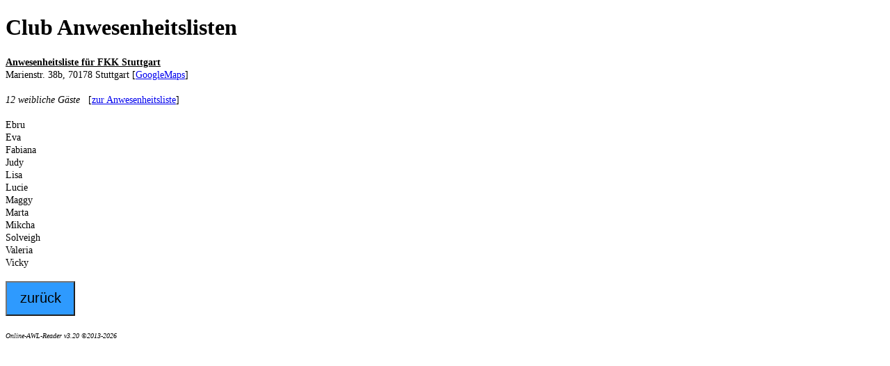

--- FILE ---
content_type: text/html; charset=UTF-8
request_url: https://www.club-awl.de/?do=awl&club=phoenix
body_size: 1588
content:
<!DOCTYPE html><html xmlns="http://www.w3.org/1999/xhtml" lang="de" xml:lang="de"><head><title>CLUB Anwesenheitslisten</title><meta http-equiv="content-type" content="text/html; charset=utf-8"><meta name="description" content="Anwesenheitsliste verschiedener Clubs, die schnelle und neutrale Übersicht." /><meta name="robots" content="noarchive" /><meta name="date" content="2026-01-18" /><meta name="keywords" lang="de" content="Saunaclub, Club, Anwesenheit, FKK, Frauen, Damen"><meta name="keywords" lang="en" content="saunaclub, club, present, girls, fkk"><meta name="keywords" lang="en-us" content="saunaclub, club, girls"><meta name="viewport" content="width=device-width, initial-scale=1.0, user-scalable=yes" /><meta name="handheldfriendly" content="true" /><meta name="mobile-web-app-capable" content="yes" /><meta name="apple-mobile-web-app-title" content="AWL"><meta name="application-name" content="AWL"><meta name="msapplication-tooltip" content="AWL"/><style>@media (prefers-color-scheme: dark) {
        body {
          background-color: #000;
          color: #e4e4e4;
          }
        a {
          color: #e39777;
          }
        img {
          filter: greyscale(30%);
          filter: invert(100%);
          }
        }</style><link rel="shortcut icon" type="image/x-icon" href="https://www.club-awl.de/gfx/favicon.ico"><link rel="icon" type="image/x-icon" href="https://www.club-awl.de/gfx/favicon.ico"><link rel="icon" type="image/gif" href="https://www.club-awl.de/gfx/favicon.gif"><link rel="icon" type="image/png" href="https://www.club-awl.de/gfx/favicon.png"><link rel="apple-touch-icon" href="https://www.club-awl.de/gfx/apple-touch-icon.png"><link rel="apple-touch-icon" href="https://www.club-awl.de/gfx/apple-touch-icon-57x57.png" sizes="57x57"><link rel="apple-touch-icon" href="https://www.club-awl.de/gfx/apple-touch-icon-60x60.png" sizes="60x60"><link rel="apple-touch-icon" href="https://www.club-awl.de/gfx/apple-touch-icon-72x72.png" sizes="72x72"><link rel="apple-touch-icon" href="https://www.club-awl.de/gfx/apple-touch-icon-76x76.png" sizes="76x76"><link rel="apple-touch-icon" href="https://www.club-awl.de/gfx/apple-touch-icon-114x114.png" sizes="114x114"><link rel="apple-touch-icon" href="https://www.club-awl.de/gfx/apple-touch-icon-120x120.png" sizes="120x120"><link rel="apple-touch-icon" href="https://www.club-awl.de/gfx/apple-touch-icon-128x128.png" sizes="128x128"><link rel="apple-touch-icon" href="https://www.club-awl.de/gfx/apple-touch-icon-144x144.png" sizes="144x144"><link rel="apple-touch-icon" href="https://www.club-awl.de/gfx/apple-touch-icon-152x152.png" sizes="152x152"><link rel="apple-touch-icon" href="https://www.club-awl.de/gfx/apple-touch-icon-180x180.png" sizes="180x180"><link rel="apple-touch-icon" href="https://www.club-awl.de/gfx/apple-touch-icon-precomposed.png"><link rel="icon" type="image/png" href="https://www.club-awl.de/gfx/favicon-16x16.png" sizes="16x16"><link rel="icon" type="image/png" href="https://www.club-awl.de/gfx/favicon-32x32.png" sizes="32x32"><link rel="icon" type="image/png" href="https://www.club-awl.de/gfx/favicon-96x96.png" sizes="96x96"><link rel="icon" type="image/png" href="https://www.club-awl.de/gfx/favicon-160x160.png" sizes="160x160"><link rel="icon" type="image/png" href="https://www.club-awl.de/gfx/favicon-192x192.png" sizes="192x192"><link rel="icon" type="image/png" href="https://www.club-awl.de/gfx/favicon-196x196.png" sizes="196x196"><meta name="msapplication-TileImage" content="https://www.club-awl.de/gfx/win8-tile-144x144.png"><meta name="msapplication-TileColor" content="#ffffff"><meta name="msapplication-navbutton-color" content="#ffffff"><meta name="msapplication-square70x70logo" content="https://www.club-awl.de/gfx/win8-tile-70x70.png"><meta name="msapplication-square144x144logo" content="https://www.club-awl.de/gfx/win8-tile-144x144.png"><meta name="msapplication-square150x150logo" content="https://www.club-awl.de/gfx/win8-tile-150x150.png"><meta name="msapplication-wide310x150logo" content="https://www.club-awl.de/gfx/win8-tile-310x150.png"><meta name="msapplication-square310x310logo" content="https://www.club-awl.de/gfx/win8-tile-310x310.png"><!-- Global site tag (gtag.js) - Google Analytics -->
<script async src="https://www.googletagmanager.com/gtag/js?id=UA-51103118-1"></script>
<script>
  window.dataLayer = window.dataLayer || [];
  function gtag(){dataLayer.push(arguments);}
  gtag('js', new Date());
  gtag('config', 'UA-51103118-1', { 'anonymize_ip': true });
</script>
<!-- END Google Analytics Integration -->
</head><body><a name="oben"></a><h1>Club Anwesenheitslisten</h1><span style="font-family:Verdana; font-size:14px;"><b><u>Anwesenheitsliste f&uuml;r FKK Stuttgart</u></b><br />Marienstr. 38b, 70178 Stuttgart [<a href='http://maps.google.de/maps?q=Marienstr.+38b,+70178+Stuttgart,+Deutschland%&t=h&z=17' target='_blank'>GoogleMaps</a>]<br /><br /> <i>12 weibliche G&auml;ste</i>&nbsp;&nbsp;&nbsp;[<a href='https://fkk-stuttgart.de/tagesplan.php' target='_blank'>zur Anwesenheitsliste</a>]<br /><br />Ebru<br />Eva<br />Fabiana<br />Judy<br />Lisa<br />Lucie<br />Maggy<br />Marta<br />Mikcha<br />Solveigh<br />Valeria<br />Vicky<br /><br /><form action="index.php" method="post"><input type="submit" style="height: 50px; width: 100px; background-color: #2E9AFE; font-size: 20px;" value="zur&uuml;ck" /></form><br /><font size='1'><i>Online-AWL-Reader v3.20 &copy;2013-2026</i></font></body></html>